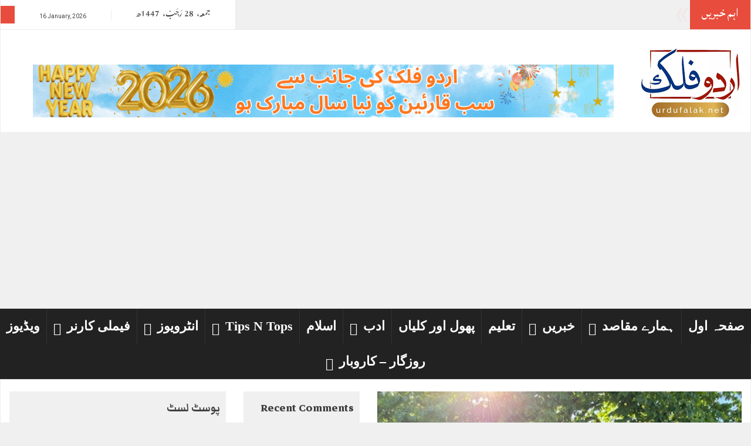

--- FILE ---
content_type: text/html; charset=utf-8
request_url: https://www.google.com/recaptcha/api2/aframe
body_size: 267
content:
<!DOCTYPE HTML><html><head><meta http-equiv="content-type" content="text/html; charset=UTF-8"></head><body><script nonce="C1DIUImSaUIC7TW6-NjsDA">/** Anti-fraud and anti-abuse applications only. See google.com/recaptcha */ try{var clients={'sodar':'https://pagead2.googlesyndication.com/pagead/sodar?'};window.addEventListener("message",function(a){try{if(a.source===window.parent){var b=JSON.parse(a.data);var c=clients[b['id']];if(c){var d=document.createElement('img');d.src=c+b['params']+'&rc='+(localStorage.getItem("rc::a")?sessionStorage.getItem("rc::b"):"");window.document.body.appendChild(d);sessionStorage.setItem("rc::e",parseInt(sessionStorage.getItem("rc::e")||0)+1);localStorage.setItem("rc::h",'1768536660989');}}}catch(b){}});window.parent.postMessage("_grecaptcha_ready", "*");}catch(b){}</script></body></html>